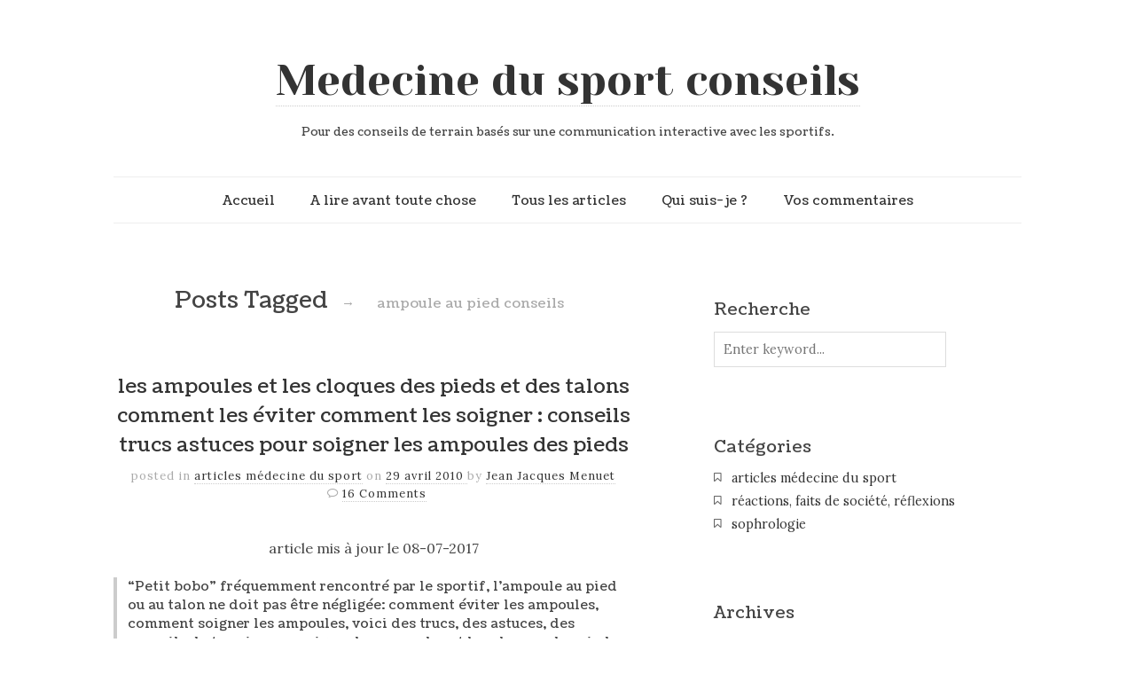

--- FILE ---
content_type: text/css
request_url: https://www.medecinedusportconseils.com/wp-content/themes/read/css/main.css
body_size: 12117
content:
/*
	Name: Read
	Description: Responsive HTML5 Template
	Version: 1.2
	Author: pixelwars
*/


/* -------------------------------------------- */
/* GENERIC */
html { font-size:100%; }
body { line-height:1.6; overflow-x: hidden; }
img { max-width:100%; height:auto; }
iframe { border:0; outline:none; }
video, audio { width:100%; }
object, embed, video, iframe { max-width:100%; }
h1, h2, h3, h4, h5, h6 { line-height:1.5; font-weight:400; }
a { color: #CE6607; text-decoration:none; }
a:hover { color:#A35208; }
a:focus { outline: none; }
h1 a { color:#333; }
/* Clearfix hack by Nicolas Gallagher: http://nicolasgallagher.com/micro-clearfix-hack/ */
.clearfix:before,
.clearfix:after { content: " "; display: table; }
.clearfix:after { clear: both; }
.easing, .media-box .mask { 
  -webkit-transition: all 0.3s ease-out;  /* Safari 3.2+, Chrome */
     -moz-transition: all 0.3s ease-out;  /* Firefox 4-15 */
       -o-transition: all 0.3s ease-out;  /* Opera 10.5–12.00 */
          transition: all 0.3s ease-out;  /* Firefox 16+, Opera 12.50+ */ }


/* -------------------------------------------- */
/* FONTS */
html, button, input, select, textarea, .toggle h4 { font-family: 'Lora', Georgia, serif; }
h1, h2, h3, h4, h5, h6, .main-navigation ul li, dt { font-family:"Coustard", Georgia, serif; }
h1.site-title, h1.site-title a { font-family:"UnifrakturMaguntia", Georgia, serif; }


/* -------------------------------------------- */
/* COLORS */
/* Text Selection */
::selection { text-shadow:none; color:#333; background:#FFFFCF; }
::-moz-selection { text-shadow:none; color:#333; background:#FFFFCF; }
body { color:#444; background: #fff; }


/* -------------------------------------------- */
/* LAYOUT */
.middle { padding-bottom: 4em; overflow: hidden; }
.wrapper { width:100%; }
.wrapper > .row { width:80%; margin-left:auto; margin-right:auto; }
.row-fluid { margin-left:auto; margin-right:auto; }
.readable-content { max-width:780px; margin-left:auto; margin-right:auto; }
.blog-with-sidebar { max-width: 1200px; }
/* tablets */
@media (min-width: 768px) and (max-width: 979px) {
	.wrapper > .row { width:80%; }
}
@media (max-width: 767px) { 
	.wrapper > .row { width:90%; }
}

/* HEADER */
.site-header { padding-top:1.250em; padding-bottom: 3em; text-align:center; }
.site-header hgroup { padding: 2.5em 0 1.875em 0; }
h1.site-title { font-size:3em; line-height:1.3; margin-bottom:.25em; margin-top:0; }
h1.site-title img { max-height:200px; }
h1.site-title a { border-bottom:1px dotted #ccc; }
h1.site-title a:hover { color:#000; }
.site-description { font-size:.8em; font-weight:400; }

/* MOBILE NAV */
.main-navigation div.selector { display:none; margin:0 auto; border:0; width: 210px !important; }
.main-navigation div.selector select { font-weight: bold; opacity: 1; }
.main-navigation div.selector:before { font-family: FontAwesome; font-size:17px; content: "\f0c9"; }
.main-navigation div.selector span { font-weight:bold; }

/* NAVIGATION */
.main-navigation { border-style:solid; border-width:1px 0; border-color: #eee; }
.main-navigation ul { list-style:none; padding:0; margin:0; }
.main-navigation ul li { position:relative; display:inline-block; margin:0 1.25em; padding:1em 0; max-height: 1.5em; font-size:.9em; }
.main-navigation ul li a { display:inline-block; }
.main-navigation ul .current-menu-item > a { color:#C30; }
.main-navigation ul li, .main-navigation ul li a { color:#333; }
.main-navigation > ul > li > a:hover, .main-navigation > ul > li > a.selected { border-bottom:1px dotted #ccc; }

/* navigation level 2 */
.main-navigation ul ul { display:none;  position:absolute; top:3.542em; margin:-2px 0 0 0; left:-1em; width:160px; z-index:310; padding: 0; border:1px solid #ddd; border-top:2px solid #555;  box-shadow: 0px 0px 10px 1px rgba(0,0,0,.1); }
.main-navigation ul ul li { display:block; max-height:none; padding:0; margin:0; text-align:left; background-color:#fff;  }
.main-navigation ul ul li { border-bottom: 1px solid #eee; }
.main-navigation ul ul li:first-child { border-top:0; } 
.main-navigation ul ul li a { display:block; padding:.8em 1.2em; font-size:.95em; color:#666; }
.main-navigation ul ul li a:hover, .main-navigation ul ul li a.selected { color:#000; }
.main-navigation ul ul li:last-child { border-bottom:none; }
.main-navigation ul ul:after { content: " "; position: absolute; left: 1.6em; bottom: 100%; pointer-events: none; width: 0; height: 0; border-bottom: 12px solid #555; border-right: 12px solid transparent; }

/* navigation level 3 */
.main-navigation ul ul ul { top:0; left:auto; right:160px; border:1px solid #ddd; border-right:2px solid #777; }
.main-navigation ul ul ul:after { content: " "; position: absolute; top: 1.2em; left: 100%; pointer-events: none; width: 0; height: 0; border:0; border-top: 10px solid #555; border-right: 10px solid transparent; }
.main-navigation ul ul ul a { font-size:1em; }

/* SEARCH */
#search-form { position:relative; }
#search-form label { position:absolute; font-size:1em; top:0; left:0; cursor:text; }
#search-form label:hover { color:#777; } 
#search-form #search { font-size:.9em; color:#888; width:50px; min-width:0; max-width: none; padding:3px 23px 3px 0; border:0; outline:0; background-color: transparent; -moz-box-sizing:content-box;-webkit-box-sizing:content-box;-ms-box-sizing:content-box;box-sizing:content-box; }
#search-form #search:focus { color:#333; border-bottom:1px dotted #ccc; }
#search-submit { position:absolute; top:.24em; right:0; margin: 0 0 0 -23px; font-size:1em; text-shadow:none; color:#444; border:0; outline:0; padding:0; background:none; }
#search-submit:hover { color:#000; }

/* Mobile Search */
.search-mobile { display: none; position: relative; padding: 2em 1em; background: #333; }
.search-mobile form { max-width: 262px; position: relative; margin: 0 auto; }
.search-mobile #search-mobile-input { border-color: #000; }
.search-mobile #search-mobile-submit { position:absolute; top: 9px; right: 16px; margin: 0 0 0 -23px; font-size:1em; text-shadow:none; color:#444; border:0; outline:0; padding:0; background:none; }

/* FOOTER */
.site-footer { padding: 0 0 1.5em 0; }
.site-footer > .row { border-top: 1px solid #eee; }
.site-footer .site-info { padding-top:1em; text-align:center; font-size:.9em; }
.site-footer .site-info, .site-footer .site-info a { color:#666; }


/* -------------------------------------------- */
/* TYPOGRAPHY */
/* headings and paragraphs */
h1 { font-size: 2.20em; margin: 0.8em 0 0.4em 0; }
h2 { font-size: 1.60em; margin: 1.4em 0 0.8em 0; }
h3 { font-size: 1.20em; margin: 1.0em 0 .6em 0; }
h4 { font-size: 0.90em; margin: 1.0em 0 .6em 0; }
h5 { font-size: 0.90em; margin: 1.0em 0 .8em 0; }
h6 { font-size: 0.85em; margin: 1.0em 0 .8em 0; }
p { margin: 1.2em 0; }
.entry-title { margin-top:0; }
.entry-content h4 { padding-left: .8em; border-left: 4px solid #ccc; }
.entry-content h5 { font-weight:bold; }
.lead { font-size:1.2em; }

/* tagline and blockquote */
.tagline, blockquote { text-align:center; }
.tagline *:first-child { margin-top:0; }
blockquote { position: relative; margin:2em 0; padding:1em 3em 2em 3em; }
blockquote:before { display: block; content: "\201C"; line-height:1; font-size: 6em; font-family:Georgia, "Times New Roman", Times, serif; position: absolute; left: 0; top: -0.1em; color: #ddd; }
blockquote { font-size:1.3em; }
blockquote cite { color: #999; font-size: .85em; display: block; margin-top: .8em; }
blockquote cite:before { content: "\2014 \2009"; }
.tagline { margin:3em 0; padding:1em 2em; border-width:1px 0; border-style:dashed; border-color:#ccc; }
.tagline * { padding-bottom:0; margin-bottom:0; }
.tagline p { font-size:1.4em; }
.tagline h3, .tagline h4 { border:0; padding:0; }
hr { padding: .6em 0 1em 0; outline:0; border-width:0 0 1px 0; border-style:dashed; border-color: #ccc; }

/* tables */
table { font-size:.9em; }
tr th { padding:.6em 2em .4em 0; border-bottom:4px solid #555; text-transform:uppercase; }
tr td { color:#666; padding:.8em 2em .6em 0;  border-bottom:1px solid #eee; }
tfoot tr td { border-bottom:0; }
tr:nth-child(odd) td {}

.drop-cap:first-letter {  font-size:300%; font-weight:bold; line-height: 1; float:left; padding: 0px 16px 0px 0; }

/* code and pre */
code,
pre { padding: 0 3px 2px; margin-bottom:2em; font-family: Monaco, Menlo, Consolas, "Courier New", monospace; font-size: 12px; color: #333333; }
code { display: inline-block; margin:0 .4em; padding: 1px 6px; background: #fff; border: 1px solid #DDD; box-shadow: 1px 1px 0 #fff, 2px 2px 0 #ddd; }

/* lists */
ol, ul { margin: .2em 0 1em 0; }
ul { list-style:square; }
.icons { list-style:none; padding-left:1em; }
.icons i { font-size:14px; width:1.8em; padding-right:0; text-align:left; }
.icons li:before, dd:before, .widget-area ul li:before, .toggle h4:before, .alert:before, .bypostauthor > article:after, .blog-single .entry-meta:before, .entry-meta .comments-link:before, .hentry:before, .flex-direction-nav a:before, .portfolio-info:before, .intro .launch-wrap:before, .fancy-ico:before, #fancybox-close:before, .share-links:before, .hentry.sticky:before { font-family: FontAwesome; font-weight: normal; font-size:9px; width:1.8em; text-align:left; font-style: normal; display: inline-block; text-decoration: inherit; }
.icon-ok-list li:before { content: "\f00c"; }
.icon-plus-list li:before { content: "\f067"; }
.icon-minus-list li:before { content: "\f068"; }
.icon-hand-right-list li:before { content: "\f0a4"; font-size:14px; }
.icon-thumbs-up-list li:before { content: "\f087"; font-size:14px; }
.icon-star-list li:before { content: "\f005"; font-size:14px; }
.icon-star-empty-list li:before { content: "\f006"; font-size:14px; }
.icon-chevron-right-list li:before { content: "\f054"; font-size:14px; }
.icon-th-large-list li:before { content: "\f009"; font-size:9px; width:2.2em; }
dt { font-size:.92em; }
dd { font-size:.9em; padding-bottom:1em; margin-left:1em; }
dd:before { content: "\f0a4"; font-size:14px; }

/* forms */
label { display:block; font-size:.9em; margin-bottom:.2em; }
input:not([type=submit]):not([type=button]):not([type=file]):not([type=radio]):not([type=checkbox]), textarea, select { padding:.7em; width:262px; max-width: 100%; font-size:.9em; color:#444; border:1px solid #ddd; border-radius:0; background:#fff; -webkit-appearance: none; -webkit-tap-highlight-color: transparent; -moz-box-sizing:border-box;-webkit-box-sizing:border-box;-ms-box-sizing:border-box;box-sizing:border-box; }
input:not([type=submit]):not([type=button]):not([type=file]):not([type=radio]):not([type=checkbox]):focus, textarea:focus, input:focus, select:focus, div.uploader:hover { border-color:#aaa; outline:0; }
select { min-width:262px; }
textarea { width:41%; min-width:262px; min-height:10em; }
.inline-label { display:inline-block; margin-right:2em; }

/* uniform */
div.selector.disabled, div.checker.disabled, div.radio.disabled { opacity:.4; }
div.selector { font-size: .9em; padding: .4em; width:240px !important; padding-left:1em; background:#fff; border:1px solid #ddd; }
div.selector:before, div.checker span:before, div.radio span:before, div.uploader span.action:before { font-family: FontAwesome; font-weight: normal; font-size:9px; width:1.8em; text-align:right; font-style: normal; display: inline-block; text-decoration: inherit; }
div.selector:before { position:absolute; top:.5em; right:1em; font-size:16px; color:#555; content: "\f078"; }
div.selector.focus { border-color:#aaa; }
div.selector.focus:before { color:#000; }
div.selector span { padding-top:2px; padding-left:0; background:none; }
div.selector select { width:98% !important; left:1% !important; height:auto; min-height:39px; line-height:36px; font-size:1em; -webkit-tap-highlight-color: transparent; }
/*.android div.selector select { font-size:2em; }*/

/* checkboxes */
div.checker, div.radio { width: 20px; height: 29px; margin-right:7px; }
div.checker span, div.radio span { background:none; }
div.checker span:before, div.radio span:before { text-align:left; position:absolute; top:2px; left:0; font-size:22px; line-height:120%; color:#444; content: "\f096"; }
div.checker span.checked:before, div.radio span.checked:before { content: "\f046"; }
div.checker span:hover:before, div.radio span:hover:before { color:#000; }

/* file upload */
div.uploader { width: 260px; height:37px; background: #fff; border: 1px solid #DDD; }
div.uploader input { width:100%; z-index:100; line-height:39px; min-height:39px; }
div.uploader span.filename { padding: 6px 10px; width:100%; border-left:0; font-size:13px; }
div.uploader span.action { width:9px; text-indent:-999em; background: #fff; padding:8px 4px 8px 29px; position: absolute; top: 0; right: 0; font-size:13px; border-left: 1px solid #DDD; }
div.uploader span.action:before { text-indent:0; content: "\f093"; font-size:20px; text-align:left; position:absolute; top:8px; left:13px; }

/* contact form 7 compatibility */
.wpcf7, .contact-form { padding:1em 0 1em 0; }
.wpcf7 input[type=submit], .contact-form input[type=submit] { margin-top:1.4em; }
.wpcf7 label { display:inline-block; margin-right:2em; }
.wpcf7 div.checker, .wpcf7 div.radio { margin-right:0px; }

/* validation */
form p { position: relative; }
label.error { position: absolute; bottom: -18px; left:0; min-width: 132px; text-align: left; display: inline-block; font-size: 13px; padding: 0 .8em; border-radius: 2px; background-color: #DA4842; color: #fff;  }
label.error:after { content: " "; position: absolute; left: 1.6em; bottom: 100%; pointer-events: none; width: 0; height: 0; border-bottom: 8px solid #DA4842; border-right: 8px solid transparent; }
.contact-form .ajax-loader { display:none; margin: 1em; }
.contact-form .alert { display: none; }

/* Buttons */
input[type=submit], input[type=button], button, a.button { position:relative; padding:.8em 2em .7em; font-size:.9em; line-height:1.2; border:0; outline:0; color:#fff; text-shadow:0 1px 0 rgba(0,0,0,.3); background:#333; border-radius:0; }
input[type=submit]:hover, input[type=button]:hover, button:hover, a.button:hover { color: #fff; background:#2a2a2a; }
input[type=submit]:active, input[type=button]:active, button:active, a.button:active { background:#1a1a1a; }

/* Large Buttons */
input[type=submit].big, input[type=button].big, button.big, a.button.big { font-size:1.1em; font-weight:bold; }

/* Small Buttons */
input[type=submit].small, input[type=button].small, button.small, a.button.small { padding:.6em 1.2em .5em; font-size:.8em; font-weight:bold; }

/* Buttons Fancy */
input[type=submit].fancy, input[type=button].fancy, button.fancy, a.button.fancy { border-radius:4px; border: 1px solid rgba(0,0,0,.1); box-shadow: inset 0 10px 30px rgba(255,255,255,.4), inset 0 1px 0 0px rgba(255,255,255,.4); }
input[type=submit].fancy:active, input[type=button].fancy:active, button.fancy:active, a.button.fancy:active { border: 1px solid rgba(0,0,0,.2); box-shadow: inset 0 2px 6px rgba(0,0,0,.2); }

/* Buttons 3D */
input[type=submit].d3, input[type=button].d3, button.d3, a.button.d3 { border-radius:4px; border: 1px solid rgba(0,0,0,.1); border-bottom:4px solid rgba(0,0,0,.3); box-shadow: inset 0 10px 30px rgba(255,255,255,.2), inset 0 1px 0 0px rgba(255,255,255,.4), 0 1px 0 1px rgba(0,0,0,.1), inset 0 -1px 0 0 rgba(255,255,255,.2); }
input[type=submit].d3:active, input[type=button].d3:active, button.d3:active, a.button.d3:active { border: 1px solid rgba(0,0,0,.2); margin-top:3px; }

/* Buttons with icons */
input[type=submit].icon-button , input[type=button].icon-button, button.icon-button, a.button.icon-button { padding-left:2.8em; }
input[type=submit].icon-button.big, input[type=button].icon-button.big, button.icon-button.big, a.button.icon-button.big { padding-left:3.6em; }
input[type=submit] i, input[type=button] i, button i, a.button i { position:absolute; top:.45em; left:1.2em; line-height:1; /*line-height:.16;*/ font-size:1.4em; margin-right:.4em; margin-left: -0.35em; margin-bottom:-1em; color: rgba(0,0,0,.4); text-shadow:0 1px 0 rgba(255,255,255,.4); }
input[type=submit].green i, input[type=button].green i, button.green i, a.button.green i, input[type=submit].red i, input[type=button].red i, button.red i, a.button.red i, input[type=submit].orange i, input[type=button].orange i, button.orange i, a.button.orange i { text-shadow:0 1px 0 rgba(255,255,255,.2); }  
input[type=submit].big i, input[type=button].big i, button.big i, a.button.big i { top:.2em; left:1.0em; font-size:2em; } 

/* blue buttons */
input[type=submit].blue, input[type=button].blue, button.blue, a.button.blue { background: #6FBBD8; color:#333; color:rgba(0,0,0,.6); text-shadow:0 1px 0 rgba(255,255,255,.2); }
input[type=submit].blue:hover, input[type=button].blue:hover, button.blue:hover, a.button.blue:hover { background: #6AB5D1; }
input[type=submit].blue:active, input[type=button].blue:active, button.blue:active, a.button.blue:active { background: #60A5BE; }
/* red buttons */
input[type=submit].red, input[type=button].red, button.red, a.button.red { background: #BE3C3A; }
input[type=submit].red:hover, input[type=button].red:hover, button.red:hover, a.button.red:hover { background: #B1312F; }
input[type=submit].red:active, input[type=button].red:active, button.red:active, a.button.red:active { background: #9B2A28; }
/* green buttons */
input[type=submit].green, input[type=button].green, button.green, a.button.green { background: #4BAE97; color:#333; color:rgba(0,0,0,.6); text-shadow:0 1px 0 rgba(255,255,255,.2); }
input[type=submit].green:hover, input[type=button].green:hover, button.green:hover, a.button.green:hover { background: #3C9B85; }
input[type=submit].green:active, input[type=button].green:active, button.green:active, a.button.green:active { background: #358D79; }
/* yellow buttons */
input[type=submit].yellow, input[type=button].yellow, button.yellow, a.button.yellow { background: #FFD330; color:#333; color:rgba(0,0,0,.6); text-shadow:0 1px 0 rgba(255,255,255,.2); }
input[type=submit].yellow:hover, input[type=button].yellow:hover, button.yellow:hover, a.button.yellow:hover { background: #F5CA2B; }
input[type=submit].yellow:active, input[type=button].yellow:active, button.yellow:active, a.button.yellow:active { background: #ECBF19; }
/* light buttons */
input[type=submit].light, input[type=button].light, button.light, a.button.light { background: #EEE; color:#333; color:rgba(0,0,0,.6); text-shadow:0 1px 0 rgba(255,255,255,.2); }
input[type=submit].light:hover, input[type=button].light:hover, button.light:hover, a.button.light:hover { background: #e7e7e7; }
input[type=submit].light:active, input[type=button].light:active, button.light:active, a.button.light:active { background: #DDD; }
/* orange buttons */
input[type=submit].orange, input[type=button].orange, button.orange, a.button.orange { background: #E9A948; color:#333; color:rgba(0,0,0,.6); text-shadow:0 1px 0 rgba(255,255,255,.2); }
input[type=submit].orange:hover, input[type=button].orange:hover, button.orange:hover, a.button.orange:hover { background: #DFA650; }
input[type=submit].orange:active, input[type=button].orange:active, button.orange:active, a.button.orange:active { background: #D59D4A; }
/* navy buttons */
input[type=submit].navy, input[type=button].navy, button.navy, a.button.navy { background: #9BB9BE; color:#333; color:rgba(0,0,0,.6); text-shadow:0 1px 0 rgba(255,255,255,.2); }
input[type=submit].navy:hover, input[type=button].navy:hover, button.navy:hover, a.button.navy:hover { background: #92AEB3; }
input[type=submit].navy:active, input[type=button].navy:active, button.navy:active, a.button.navy:active { background: #809CA2; }
/* grass buttons */
input[type=submit].grass, input[type=button].grass, button.grass, a.button.grass { background: #A1D86F; color:#333; color:rgba(0,0,0,.6); text-shadow:0 1px 0 rgba(255,255,255,.2); }
input[type=submit].grass:hover, input[type=button].grass:hover, button.grass:hover, a.button.grass:hover { background: #9BCE6C; }
input[type=submit].grass:active, input[type=button].grass:active, button.grass:active, a.button.grass:active { background: #92C464; }



/* -------------------------------------------- */
/* PAGE WITH SIDEBAR */

/* WIDGET AREA */
.widget-area { padding:1em 0; color:#666; }
#secondary .widget { padding:0 0 2.6em 2em; }
.widget-title, .widget-title a { color:#444; }
.widget-area ul li { font-size:.9em; }
.widget-area a { color:#333; }
.widget-area a:hover { background-color:#f7f7f7; border-bottom:1px dotted #aaa; } 
.widget-area a:active { background-color:#eee; }

/* DEFAULT WIDGETS */
.widget-area ul { list-style:none; padding-left:0em; }
.widget-area ul li { position:relative; padding-left:1.4em; margin-bottom:.4em; line-height:1.4; }
.widget-area ul li:before { position:absolute; top:.2em; left:0; content: "\f009"; font-size:10px; width:22px; color:#666; }
.widget input[type=text], .widget textarea { min-width:0 !important; width:50%; max-width:240px; margin-right:1em; margin-bottom: 1em; }

/* recent entries widget */
.widget_recent_entries ul li:before { content: "\f08d"; font-size:13px; }

/* archive widget */
.widget_archive ul li:before { content: "\f01c"; font-size:12px; top:.35em; }

/* recent comments widget */
.widget_recent_comments ul li:before { content: "\f0e6"; font-size:16px; top:0; }

/* categories widget */
.widget_categories ul li:before { content: "\f097"; font-size:14px; top:0.1em; }

/* meta widget */
.widget_meta ul li:before { content: "\f0a4"; font-size:14px; top:0.1em; }

/* links widget */
.widget_links ul li:before { content: "\f0c1"; font-size:14px; top:0.1em; }

/* pages widget */
.widget_pages ul li:before { content: "\f016"; font-size:14px; top:0.1em; }

/* calendar widget */
.widget_calendar table caption, .widget_rss .rss-date, .widget_rss cite:before { text-align:left; font-style:italic; color:#888; }
.widget_calendar table tr td, .widget_calendar table tr th { padding: .5em 1.1em .4em 0; }
.widget_calendar tr td { color:#999; }
.widget_calendar tbody a { border-bottom: 1px dotted #777; }

/* text widget */
.textwidget { font-size:.9em; }

/* rss widget */
.widget_rss .rss-date { margin-left:1em; font-size:.88em; }
.widget_rss ul li { padding-bottom:.8em; }
.widget_rss ul li a.rsswidget { font-weight:bold; }
.widget_rss ul li:before { content: "\f055"; font-size:14px; top:0.2em; }
.widget_rss .widget-title img { margin-right:.1em; }
.widget_rss cite { display:block; margin-top:.6em; text-align:right; }
.widget_rss cite:before { content:"by "; }
.widget_rss .rssSummary { padding-top:.2em; } 

/* tag cloud widget */
.tagcloud a { padding-right: .1em; font-size: 13px !important; background: #f7f7f7; padding: 8px 15px; margin-bottom: 3px; display: inline-block; }
.tagcloud a:hover { border: none; background: #eee; }
.tagcloud a:active { background: #e7e7e7; }

/* search widget */
#searchform label, #searchform #searchsubmit { display:none; }

/* CUSTOM WIDGETS */
/* recent entries widget */
.widget_popular_entries ul li:before { content: "\f006"; font-size:16px; top:0; }

/* EMAIL NEWSLETTER WIDGET */
.eemail_caption { padding:.5em .5em .5em 0; font-size:.9em; }
.eemail_msg { padding-top:5px; color:#F00; }
.eemail_textbox { padding-bottom:0; }
.eemail_button { padding-bottom:.8em; }
.eemail_textbox_class {	width:200px; }

/* FLICKR WIDGET */
.flickr_badge_image, .instagram-placeholder { display:inline-block; margin:0 .8em .6em 0; }
.flickr_badge_image img, .instagram-placeholder img { max-width:60px; padding:.2em; border:1px solid #eee; }
.flickr_badge_image a:hover, .instagram-placeholder a:hover { border:0; text-decoration:none; }
.flickr_badge_image a:hover img, .instagram-placeholder a:hover img { border-color: #ccc; }

/* INSTAGRAM WIDGET */
.instagram-placeholder img { max-width: 75px; }

/* FLICKR AND INSTAGRAM WIDGET IN FOOTER */
.site-footer .flickr_badge_image, .site-footer .instagram-placeholder { margin:0 .4em .3em 0; }
.site-footer .flickr_badge_image img, .site-footer .instagram-placeholder img { max-width:50px; }

/* TWITTER WIDGET */
.widget-twitter ul li { margin-bottom:3em; padding-top:.4em; max-width:26em; }
.widget-twitter ul li:before { content: "\f099"; font-size:22px; top:-0.2em; }
.widget-twitter ul li span { position:relative; display:block; margin-left:2em; padding:1em 1.4em; background:#f7f7f7; }
.widget-twitter ul li span:before { content:''; position:absolute; top:0; right:100%; width: 0; height: 0; border-top: 13px solid #e7e7e7; border-left: 15px solid transparent; }
.widget-twitter ul li span + a { float:right; margin-top:.4em; color:#aaa; }

/* Dynamic To Top */
#dynamic-to-top { border: 0; -webkit-border-radius: 0px; border-radius: 0px; box-shadow: none; -webkit-box-shadow: none; }
#dynamic-to-top:hover { background: #000; }

/* FOOTER WIDGET AREA */
.site-footer .widget-area { padding:2em 0; }

/* SOCIAL */
@font-face { font-family: 'JustVectorRegular'; font-weight: normal; font-style: normal;
    src: url('fonts/justvector/justvector-webfont.eot');
    src: url('fonts/justvector/justvector-webfont.eot?#iefix') format('eot'),
         url('fonts/justvector/justvector-webfont.woff') format('woff'),
         url('fonts/justvector/justvector-webfont.ttf') format('truetype'),
         url('fonts/justvector/justvector-webfont.svg#webfontmuk63VQd') format('svg');
}
.social { padding:0; margin:1em 0; list-style:none; }
.widget-area ul.social li:before { display:none; }
.social li, .widget-area ul.social li { display:inline-block; padding:0; margin-bottom: -3px; }
.social li a { display:block; float:left; line-height:90%; text-align:center; font-family: 'JustVectorRegular'; font-size:32px; padding: 8px 8px 4px 8px; min-width:27px; max-height:28px; color:#444; background:#fff; }
.entry-content .social a:not(.button), .widget-area ul.social li a { letter-spacing:0; border: 1px solid #ddd; color:#444; background:#fff; }
.social li a:hover { color:#fff !important; border-color:rgba(0,0,0,.9); background-color:#000; }
.social li a.facebook:hover { background-color:#3c5fac; }
.social li a.twitter:hover { background-color:#5ec3df; }
.social li a.flickr:hover { background-color:#FF0084; }
.social li a.rss:hover { background-color:#ff9900; }
.social li a.dribble:hover { background-color:#EA4C89; }
.social li a.lastfm:hover { background-color:#D51007; }
.social li a.linkedin:hover { background-color:#2089b5; }
.social li a.vimeo:hover { background-color:#0dadd6; }
.social li a.google:hover { background-color:#c63d2d; }
.social li a.forrst:hover { background-color:#5b9a68; }
.social li a.skype:hover { background-color:#00aff0; }
.social li a.picassa:hover { background-color:#ffd34e; }
.social li a.youtube:hover { background-color:#c8312b; }
.social li a.pinterest:hover { background-color:#cb2027; }
.social li a.instagram:hover { background-color:#3f729b; }
.social li a.tumblr:hover { background-color: #2C4762; }
.social li a.behance:hover { background-color: #3878F6; }
.social li a.blogger:hover { background-color: #fc9947; }
.social li a.delicious:hover { background-color: #3274d1; }
.social li a.digg:hover { background-color: #205891; }
.social li a.friendfeed:hover { background-color: #2f72c4; }
.social li a.github:hover { background-color: #000; }
.social li a.wordpress:hover { background-color: #0083b3; }
.social li a.pinterest:before, .social li a.instagram:before, .social li a.google:before { font-family: FontAwesome;  font-weight: normal; text-align:center; font-style: normal; pad text-decoration: inherit; font-size: 30px; }
.social li a.pinterest:before { content: "\f0d2"; }
.social li a.instagram:before { content: "\f083"; }
.social li a.google:before { content: "\f0d4"; }


/* -------------------------------------------- */
/* GRID PAGE */
.show-grid [class*="span"] { font-size:.8em; padding:1em 0; text-align:center; margin-bottom:1.2em; background:#eee; }


/* -------------------------------------------- */
/* 404 PAGE */
.not-found { padding:2em 0; text-align:center; }
.not-found h1 { margin: 0 0 .1em 0; font-size: 8em; letter-spacing: .03em; line-height:1; color:#333; text-shadow:1px 1px 0 #fff, 2px 2px 0 #ccc, 3px 3px 0 #ccc, 4px 4px 0 #ccc; }
.not-found p { font-size:.9em; font-style:italic; }


/* -------------------------------------------- */
/* SHORTCODES PAGE */
.show-buttons .button { margin:0 1em 1em 0; }

/* TABS */
.tabs { font-size:.9em; }
.tabs .tab-titles { padding:0; margin:0; }
.tabs .tab-titles li { display:inline-block; }
.tabs .tab-titles li a { display:inline-block; padding:.625em 1.4em; letter-spacing:0; border:0; cursor:pointer; border:1px solid #ccc; background-color:#f7f7f7; }
.tabs .tab-titles li a.active { border-top: 3px solid #444; background-color:#fff; border-bottom-color:#fff; } 
.tabs .tab-content { margin-top:-1px; border: 1px solid #ccc; }
.tabs .tab-content > div { padding: 1em 1.5em; display:none; background-color:#fff; }

/* TOGGLES */
.toggle { font-size:.9em; }
.toggle h4 { position:relative; font-size:1em; border-left:0; padding:.8em 1em .8em 2.4em; margin:0; cursor:pointer; border-bottom:1px solid #ddd; }
.toggle h4.active { border-bottom:0; }
.toggle h4:before { content: "\f0a9"; color:#aaa; position:absolute; top:0.35em; left:0; font-size:27px; line-height:1; }
.toggle h4:hover:before { color:#333; }
.toggle h4.active:before { content: "\f0ab"; color:#333; }
.toggle .toggle-content { display:none; padding:.5em 0 1em 0; border-bottom:1px solid #ddd; } 

/* ALERTS */
.alert { position:relative; padding:1.2em 1em 1em 4em; margin-bottom:1em; font-size:.9em; color:rgba(0,0,0,.7); text-shadow:0 1px 0 rgba(255,255,255,.9); border-top: 1px solid rgba(0,0,0,.1); border-bottom: 1px solid rgba(0,0,0,.1); background-color:#f7f7f7; }
.alert:before { content: "\f0c6"; color:#aaa; color:rgba(0,0,0,.7); position:absolute; top:0.6em; left:.9em; font-size:27px; line-height:1; }
.alert.success { background-color:#DEF1DA; }
.alert.success:before { content: "\f087"; }
.alert.info { background-color:#FAFCD9; }
.alert.info:before { content: "\f05a"; }
.alert.error { background-color:#FCD9D9; }
.alert.error:before { content: "\f06a"; }

/* CTA */
.cta, .project-action { margin:2em 0; padding:2em 0; border-top: 1px solid #ddd; border-bottom: 1px solid #ddd; }
.cta h3, .cta p { margin:0; }
.cta .cta-button { text-align:right; }
.cta p { font-size:.9em; }

/* PROJECT ACTION */
.project-action { text-align:center; }
.project-action .button { margin-right:1em; }
.project-action .button:last-child { margin-right:0; }

/* INLINE LIGHTBOX */
.inline-lightbox { display: inline-block; }
.inline-lightbox .media-box { padding:0; }
.inline-lightbox.image .portfolio-info:before { content: "\f002"; }
.inline-lightbox.video .portfolio-info:before { content: "\f04b"; }
.inline-lightbox .portfolio-info:before { font-size: 3em; }


/* -------------------------------------------- */
/* BLOG */
.hentry { padding: 1.25em 0 2.5em 0; }
.blog-posts .entry-title, .portfolio-single .entry-title { font-size:1.9em;}
.entry-meta { padding:.6em 0 1.2em 0; color:#aaa; font-weight:400; font-size:.8em; letter-spacing:1px; text-align:center; }
.entry-meta a, .nav-single a, .comment-meta a, .comment-reply-link, .navigation a, .post-pagination a, .related-posts a, .archives a, .tabs .tab-titles li a { color:#333; border-bottom:1px dotted #ccc; }
.entry-meta a:hover, .site-content h1 a:hover, .nav-single a:hover, .comment-meta a:hover, .comment-reply-link:hover, .navigation a:hover, .post-pagination a:hover, .related-posts a:hover, .archives a:hover, .entry-content a.more-link:hover, .launch-wrap a:hover { color:#000; background-color:#f7f7f7; }
.entry-meta a:active, .nav-single a:active, .comment-meta a:active, .comment-reply-link:active, .navigation a:active, .post-pagination a:active, .related-posts a:active, .archives a:active, .entry-content a.more-link:active, .launch-wrap a:active { background-color:#eee; }
.entry-meta .edit-link { float:right; }
.entry-header, .post .entry-title { text-align:center; }
.entry-content { padding: .250em 0 1.250em 0; }
.page .entry-content { padding-top: 1em; }
.entry-meta { text-align: center; }
.entry-content a.more-link { display:block; max-width:18.75em; text-align:center; margin:2.5em auto 0 auto; padding:0.5em 0 0.4em 0; color:#444; font-weight:400; font-size:.85em; background:none; border-bottom:1px dotted #ccc; letter-spacing:2px; }
.entry-meta .comments-link:before { content: "\f0e5"; font-size:1em; margin-left: .6em; margin-right: -0.8em; display:inline-block; }
.featured-image { text-align:center; }
.site-content h1 a:active { border-bottom:1px dotted #ccc; }

/* POST FORMATS */
/* standart */
.hentry:before, .hentry.sticky:before { display:block; width:100%; text-align:center; font-size:2em; }

/* sticky */
.hentry.sticky:before { content: "\f08d"; }

/* aside */
.format-aside:before { content: "\f040"; }

/* quote */
.format-quote:before { font-family: Georgia, "Times New Roman", Times, serif; font-size:5.5em; max-height:.5em; line-height:1; content: "\201C"; }
.format-quote blockquote { font-size: 1.6em; margin:0; }
.format-quote blockquote cite { font-size: .7em; }
.format-quote blockquote:before { content: ""; }

/* link */
.format-link:before { content: "\f0a7"; }
.format-link .entry-content, .format-status .entry-content { text-align:center; }
.format-link .link-content a { font-size:1.1em; word-break:break-all;  background: #111; padding: .6em 1.2em; border-radius: 3px; color: #fff; display: inline-block; margin-top: .5em; }
.format-link header { text-align: center; }

/* status */
.format-status:before { content: "\f0c6"; }
.format-status .entry-content > p:first-child { padding: .7em; border: 1px dashed #ddd; }

/* chat */
.format-chat:before { content: "\f0e6"; }
.chat-row:after { display: table; content: ""; line-height: 0; }
.chat-author { float:left; width: 88px; font-size:.9em; text-transform:uppercase; }
.chat-text { padding-left: 100px; }
.chat-text p { margin-top: 0; }
.chat-author cite { display: inline-block; min-width:80%; margin-right: .1em; font-weight: bold; border-bottom: 1px dotted #ddd; }

/* video */
.format-video:before { content: "\f03d"; }

/* audio */
.format-audio:before { content: "\f001"; }
.mejs-audio { max-width: 480px; margin: 0 auto; }

/* image */
.format-image:before { content: "\f03e"; }
.format-image .entry-content { text-align: center; }

/* gallery */
.format-gallery:before { content: "\f083"; }
.flex-direction-nav a { text-align:center; color:#fff; }
.flex-direction-nav a:hover { background:#C30; color:#fff; }
.flex-direction-nav a:before { display:block; width:100%; text-align:center; font-size:18px; line-height:39px; }
.flex-direction-nav .flex-next:before { content: "\f061"; }
.flex-direction-nav .flex-prev:before { content: "\f060"; }
.flex-title { position:absolute; bottom:20px; left:20px; margin:0; padding: .5em 1em; color:#fff; background:#333; }

/* aside */
.format-aside .entry-content .aside-content { position:relative; padding:.8em 2em .4em 3.6em; margin-top:1em; line-height:1.9; color:#5a4f43; text-shadow:0 1px 0 white; background-color:#f2f6c1; border:1px solid #E0DACE; -webkit-box-shadow:inset 0 1px rgba(255, 255, 255, 0.5),inset 0 0 5px #d8e071;box-shadow:inset 0 1px rgba(255, 255, 255, 0.5),inset 0 0 5px #d8e071;-moz-box-sizing:border-box;-webkit-box-sizing:border-box;-ms-box-sizing:border-box;box-sizing:border-box;background-image:-webkit-radial-gradient(center, cover, rgba(255, 255, 255, 0.7) 0%, rgba(255, 255, 255, 0.1) 90%),-webkit-repeating-linear-gradient(top, transparent 0%, transparent 29px, rgba(239, 207, 173, 0.7) 29px, rgba(239, 207, 173, 0.7) 30px);background-image:-moz-radial-gradient(center, cover, rgba(255, 255, 255, 0.7) 0%, rgba(255, 255, 255, 0.1) 90%),-moz-repeating-linear-gradient(top, transparent 0%, transparent 29px, rgba(239, 207, 173, 0.7) 29px, rgba(239, 207, 173, 0.7) 30px);background-image:-o-radial-gradient(center, cover, rgba(255, 255, 255, 0.7) 0%, rgba(255, 255, 255, 0.1) 90%),-o-repeating-linear-gradient(top, transparent 0%, transparent 29px, rgba(239, 207, 173, 0.7) 29px, rgba(239, 207, 173, 0.7) 30px); background-size: 100% 100%; }
.format-aside .entry-content .aside-content:before {content:'';position:absolute;top:0;bottom:0; left:2em; width:2px;border:solid #efcfad;border-color:rgba(239, 207, 173, 0.9);border-width:0 1px;}

/* Pagination */
.navigation, .post-pagination { padding: 2em 0; }
.navigation > div { width:50%; float:left; }
.navigation a { display: inline-block; padding: .4em; }
.navigation .nav-next { text-align: right; }
.navigation .meta-nav { margin-right:.5em; }
.navigation .nav-next .meta-nav { margin-left:.5em; margin-right:0; }
/* Numbered Pagination */
.post-pagination ul { list-style:none; text-align: center; padding:0; }
.post-pagination li { display: inline-block; font-size: .9em; margin: 0 .1em; }
.post-pagination li a { display: inline-block; padding: .3em .9em; border-bottom: 1px solid #ddd;  }
.post-pagination li.current a, .post-pagination li.current a:hover { border: 0; border-bottom: 2px solid #555; }
.post-pagination li a:hover { border-bottom: 1px solid #555; background: none; } 


/* -------------------------------------------- */
/* BLOG SINGLE */
.blog-single .entry-meta { line-height:1.9; }
.nav-single, .navigation { padding:3em 0; font-size:.9em; }
.nav-single .meta-nav { margin-right: .6em; }
.nav-single .nav-next .meta-nav { margin-left: .6em; margin-right:0; }
.nav-single .nav-next { text-align:right; }
.nav-single h4 { color:#aaa; }

/* Comments */
.comments-area { padding:2em 0; } 
.commentlist { padding: .5em 0 1.5em 0; }
.comments-title span { font-size: .6em; color: #aaa; margin-left: 1em; margin-right: 1em; }
.comments-title span.on { font-style: italic; margin-right:0; }
.comments-area ol { list-style: none; padding-left:0; }
.comments-area ol li { padding-top: 1em; }
.comments-area ol ol { margin-left: 13%; }
.comments-area ol ol li { padding-top: 0; }
.comments-area ol ol ol { margin-left: 15%; }
.comments-area article { position:relative; margin-left:105px; margin-bottom:1em; padding:1em 1.6em; border: 1px solid #eee; border-left: 2px solid #555; }
.comments-area article:before { content:""; position:absolute; top:1em; right:100%; width: 0; height: 0; border-top: 12px solid #555; border-left: 16px solid transparent; }
.comment-meta img { position:absolute; top:0; left:-105px; }
.comments-area ol ol .comment-meta img { width:65px; left:-95px; }
.comments-area ol ol article { position:relative; margin-left:95px; }
.comment-meta .fn, .comment-reply-link { font-size:.9em; font-style:normal; font-weight:bold; text-transform:uppercase; }
.comment-meta .fn + a { float:right; font-size:.8em; font-style:italic; color: #aaa; border-bottom:0; }
.comment-content { font-size:.9em; color: #555; }
.comment-content p { margin: .8em 0 .2em 0; }
.comment .reply { text-align:right; }
.comment-reply-link { font-weight: normal; font-size: .8em; letter-spacing:3px; }

/* by post author */
.bypostauthor > article { border-left-color:#C30; }
.bypostauthor > article:before { border-top-color:#C30; }
.bypostauthor > article:after { position:absolute; bottom: -22px; right: .3em; font-size:18px; content: "\f097"; }

/* Comment Form */
#respond { padding: 0 0 1em 0; }
#respond h3 { font-size: 1.6em; }
.form-allowed-tags, .comment-notes { font-size:.9em; }
.form-allowed-tags code { margin-top:1em; }
.form-submit { margin-top: 2em; }

/* About The Author */
.about-author { padding: 2em 0; }
.author-bio { padding: 1em 0; border: 1px dotted #ddd; border-left:0; border-right:0; }
.author-img img { display:block; }
.author-img img:hover { opacity: .9; }
.author-info .author-name { text-transform:uppercase; }
.author-info p { font-size:.9em; margin: .4em 0; }
.author-info *:first-child { margin-top:0; }

/* Related Posts */
.related-posts { padding:2em 0; text-align:center; }
.related-posts ol { list-style:none; padding-left: 0; }
.related-posts ol li a { font-size:.9em; }

/* tags */
.blog-single footer.entry-meta { position:relative; }
.blog-single footer.entry-meta:before { position:absolute; top:-1.1em; left:50%; font-size:26px; content: "\f02b"; color:#aaa; }


/* -------------------------------------------- */
/* SEARCH RESULTS */
.page-header { text-align: center; }
.post-archive .hentry { padding-bottom: 1em; }
.post-archive .page-header { padding-bottom: 2em; }
.post-archive .page-title { font-size:1.6em; }
.post-archive .page-header span { font-size: .6em; color: #aaa; margin-left: .6em; margin-right: .6em; }
.post-archive .entry-title { font-size: 1.4em; margin-bottom:0; }


/* -------------------------------------------- */
/* ARCHIVES */
.archives { padding-top: 1em; }
.archives a { font-size:.9em; }
.archives ul { padding-left:0; }
.archives ul li { margin-bottom: .1em; }
.archives ul li::before { color:#999; }

/* Alternate Archive Design */
.archives-list.post-list { padding: 0; }
.archives-tag.post-list h2 { font-size: 1.5em; }
.archives-list h3 { font-size: 1em; }
.archives-tag.post-list { border-bottom: 1px dashed #ccc; }
.archives-tag.post-list:last-child { border-bottom: none; }
.archives-tag.post-list ul { text-align: center; }
.archives-tag.post-list li { display: inline-block; padding:0; margin-bottom: .1em; border: 0; }
.archives-tag.post-list a { display: inline-block; font-size: .9em; padding: .7em 2em; color: #fff; background: #333; }
.archives-tag.post-list a:hover { color: #fff; background: #222; }

/* -------------------------------------------- */
/* PORTFOLIO */

/* Filters */
#filters { text-align:center; list-style:none; padding:0; margin: .25em 0 1.2em 0; }
#filters li { display:inline-block; margin:0 1em; }
#filters li a { color: #bbb; font-style: italic; }
#filters li a:hover { color: #777; }
#filters .current a { color: #333; border-bottom: 1px solid #ddd; }

/* Portfolio Items */
.portfolio-items { min-height: 200px; }
.portfolio-items .hentry { float:left; width: 20%; padding: 0; }
.portfolio-items .hentry.x2 { width: 40%; }
.hentry .media-box img { display: block; }
.media-box { position: relative; padding: 0.5em; }
.media-box .mask { opacity:0; filter: alpha(opacity = 0); position: absolute; width: 100%; height: 100%; top: 0; left: 0; bottom:0; right:0; text-align: center; overflow: hidden; background: #fff; background: rgba(255,255,255, .95); }
.media-box:hover .mask { opacity:1; filter: alpha(opacity = 95); }
.media-box .mask .portfolio-info { display:none; position: absolute; top: 50%; margin-top: -2em; width: 100%; }
.media-box:hover .mask .portfolio-info { display: block; }
.portfolio-info:before { font-size: 1.2em; padding-bottom:.2em; text-align: center; content: "\f0b1"; }
.video .portfolio-info:before { content: "\f03d"; }
.audio .portfolio-info:before { content: "\f001"; }
.image .portfolio-info:before { content: "\f03e"; }
.url .portfolio-info:before { content: "\f0c1"; }
.portfolio-info h3 { max-width: 90%; padding: 0; margin: 0 auto .2em auto; font-size: 1em; }
.portfolio-info p { max-width: 90%; margin: 0 auto; font-size: .8em; color: #aaa; font-style: italic; }
.media-box .mask a { position:absolute; top: 0; left: 0; width: 100%; height: 100%; background:#fff; opacity:0; filter: alpha(opacity = 0); }

/* Ajax loadmore link */
a.loadmore { display:block; position:relative; margin: 3em auto 0 auto; max-width:25em; padding: 10px;  font-size: .9em; letter-spacing: 3px; text-align: center; text-transform: uppercase; color: #fff; background: #ddd; cursor: pointer; }
.loadmore:hover { background: #333; }
.loading, .loadmore.loading:after { background: transparent url(../images/bckg/loader_light.gif) no-repeat center center; }
.loadmore.loading:after { content: ""; position:absolute; top: 100%; left: 50%; margin: 24px 0 0 -35px; width:80px; height: 24px; z-index: -1; }
@media  (-webkit-min-device-pixel-ratio: 1.5), (min-resolution: 192dpi) { 
	.loading, .loadmore.loading:after { background-size: 70px 24px; background-image: url(../images/bckg/loader_light@2x.gif); }   
}

/**** Isotope Filtering ****/
.isotope-item { z-index: 2; }
.isotope-hidden.isotope-item { pointer-events: none; z-index: 1; }
/**** Isotope CSS3 transitions ****/
.isotope,
.isotope .isotope-item {
  -webkit-transition-duration: 0.8s;
     -moz-transition-duration: 0.8s;
      -ms-transition-duration: 0.8s;
       -o-transition-duration: 0.8s;
          transition-duration: 0.8s;
}
.isotope {
  -webkit-transition-property: height, width;
     -moz-transition-property: height, width;
      -ms-transition-property: height, width;
       -o-transition-property: height, width;
          transition-property: height, width;
}
.isotope .isotope-item {
  -webkit-transition-property: -webkit-transform, opacity;
     -moz-transition-property:    -moz-transform, opacity;
      -ms-transition-property:     -ms-transform, opacity;
       -o-transition-property:      -o-transform, opacity;
          transition-property:         transform, opacity;
}
/**** disabling Isotope CSS3 transitions ****/
.isotope.no-transition,
.isotope.no-transition .isotope-item,
.isotope .isotope-item.no-transition {
  -webkit-transition-duration: 0s;
     -moz-transition-duration: 0s;
      -ms-transition-duration: 0s;
       -o-transition-duration: 0s;
          transition-duration: 0s;
}


/* -------------------------------------------- */
/* PORTFOLIO DETAILS */
.department { margin: -0.6em 0 1.2em 0; text-transform: uppercase; font-size: .825em; letter-spacing: 3px; color: #999; }
.portfolio-single .nav-single, .navigation { padding-top: 0; }
.portfolio-single .nav-single h4 { color: #E7E7E7; font-size: 1.5em; margin-bottom: .1em; }
.portfolio-single .entry-content img, .portfolio-single .entry-content .media-wrap { margin-bottom: 2em; }
.portfolio-text { max-width: 960px; margin: auto; padding-bottom: 2em; text-align: center; }
.portfolio-text p { margin-top: 0; color: #999; }
.portfolio-text .launch-wrap { margin-top: 2em; }
.launch-wrap a { color: #333; font-style: italic; min-width: 12em; border-bottom: 1px solid #DDD; display: inline-block; padding: .4em 1em; }
.launch-wrap a:after { content: " →"; }
.back-to-portfolio a { font-style: normal; letter-spacing: 3px; }
.back-to-portfolio a:after { content: ""; }
.back-to-portfolio a:before { content: "→ "; }

/* Lightbox */
.lightbox.hidden { display: none; }
.fancy-ico, #fancybox-close { font-size: 1em; position: relative; top: 0.1em; }
#fancybox-close:before, .fancy-ico:before { display: inline; }
#fancybox-close:before { content: "\f00d"; font-size:1em; }
.fancy-ico:before { font-size: 3em; }
.fancy-ico { width: 50px; }
#fancybox-right-ico:before { content: "\f054"; }
#fancybox-left-ico:before { content: "\f053"; }
.fancy-ico, #fancybox-close { display:inline-block; padding:15px; line-height:64%; cursor:pointer; opacity:1; color: #fff; }
.fancy-ico:hover, #fancybox-close:hover { opacity:1; }
#fancybox-close { opacity: 1; color: #000; background: #fff; }
#fancybox-close:hover { background: #ddd; }


/* -------------------------------------------- */
/* HOME ALTERNATE */
.intro { text-align: center; }
.intro h2 { margin-top: .6em; }
.intro p { color: #999; font-style: italic; font-size: 1.4em; margin: 0 0 .6em 0; }
.intro p.launch-wrap { margin-top: 3em; font-size: 1em; }
.intro p.launch-wrap a { letter-spacing: 3px; font-style: normal; font-size: .9em; }
.intro .launch-wrap:before { display:block; width: 100%; margin-bottom: .2em; color: #444; font-size: 1.2em; text-align: center; content: "\f0b1"; }

/* POST LIST */
.post-list { padding-top: 2em; }
.post-list h2 { text-align: center; font-size: 1.9em; }
.post-list ul { list-style: none; padding: .4em 0 2em 0; }
.post-list a { color: #444; }
.post-list a:hover { color: #000; }
.post-list h3 { margin-top: 0; margin-bottom: 0; float: left; }
.post-list .date { color: #aaa; font-size: .9em; float: right; }
.post-list ul li { padding: 1.2em 0 .6em 0; border-bottom: 1px dashed #ddd; }
.post-list ul li:before,
.post-list ul li:after { content: " "; display: table; }
.post-list ul li:after { clear: both; }
.label { display: inline-block; padding: 0 .4em; color: #fff; background: #333; border-radius: 2px; }

/* CONTACT PAGE - MAP */
.map { margin-bottom: 3em; }
.map iframe { width: 100%; height: 200px; margin-top: .6em; }

/* SHARE LINKS */
.share-links { display: inline-block; position: relative; margin-left: .8em; }
.share-links a { color: #888; font-size: 14px; cursor: pointer; }
.share-links:before { content: "\f045"; color: #000; font-size: 1.6em; margin-left: .2em; margin-right: -0.8em; display:inline-block; }
.share-wrap { display: none; width: 90px; text-align: left; background-color: #fff; }
.share-wrap a { border: 0; }
.share-links .share-wrap { position:absolute; top: 100%; right:-1em; z-index:310; padding: 15px; border:1px solid #ddd; box-shadow: 0px 0px 8px 0px rgba(0,0,0,.1); }
.share-links .share-wrap:after { content: " "; position: absolute; right: 3em; bottom: 100%; pointer-events: none; width: 0; height: 0; border-bottom: 8px solid #555; border-right: 10px solid transparent; }
.share-wrap > div { padding-bottom: 2px; }
.share-wrap .facebook-wrap { padding-bottom: 9px; }
.fb-like > span { width: 450px !important; }
/* pinterest iframe fix */
#page ~ iframe { display: none; }
/* IE and firefox : facebook like fix */
/*.share-wrap .fb_iframe_widget > span,
.share-wrap .fb_iframe_widget iframe { height: 20px !important; width: 78px !important; }*/

/* BLOG MASONRY */
.blog-masonry { min-height: 200px; padding-bottom: 2em; }
.blog-masonry .hentry { float:left; width: 25%; padding: 20px 26px 0 26px; margin-bottom: 20px;
    -webkit-box-sizing: border-box; /* Safari/Chrome, other WebKit */
	-moz-box-sizing: border-box;    /* Firefox, other Gecko */
	box-sizing: border-box;         /* Opera/IE 8+ */ }
.blog-masonry .hentry .entry-content { border-bottom: 2px solid #444; }
.blog-masonry .entry-meta { display: none; }
.blog-masonry .hentry h1 { font-size: 1.1em; }
.blog-masonry .hentry p { font-size: 0.925em; }
.blog-masonry .format-quote blockquote { padding: 0; font-size: 1.2em; }
.blog-masonry .format-aside .entry-content { margin-bottom: 30px; }
.blog-masonry .flex-direction-nav { display: none; }


/* -------------------------------------------- */
/* MEDIA QUERIES */

/* high res screens */
@media (min-width: 1200px) { 
	#secondary .widget { padding-left:4em; }
}
@media (min-width: 1400px) { 
	#secondary .widget { padding-left:5em; }
	.widget_calendar table tr td, .widget_calendar table tr th { padding: .5em 1.5em .4em 0; }
}
@media (min-width: 1600px) { 
	#secondary .widget { padding-left:6em; }
}
@media screen and (min-width: 768px) {
    .blog-single .post .entry-content > p {
		font-size: 18px;
		}
}

/* tablets */
@media (min-width: 768px) and (max-width: 979px) {
	
	/* HEADER */
	.main-navigation ul li { margin:0 0.75em; }
	
	/* SIDEBAR */
	.widget input[type=text], .widget textarea { width:90%; margin-right:0; }
	#secondary .flickr-badges { margin-right:-2em; }
}
/* smartphones */
@media (max-width: 767px) { 
	
	/* NAVIGATION */
	.main-navigation div.selector { display:block; }
	.main-navigation > ul { display:none; }
	
	.site-header { padding-top: 0.250em; }
	h1, .blog-posts .entry-title { font-size: 1.3em; }

	/* HEADER */
	.site-header { padding-bottom: 1em; }
	.site-header hgroup { padding: .875em 0; }
	h1.site-title { font-size:4em; margin-bottom:.16em; }
	h1.site-title img { max-height:160px; }
	.main-navigation > ul { padding: .4em 0; }
	.main-navigation > ul > li { padding: .5em 0; }
	.main-navigation ul ul { top:2.5em; }
	.site-description { margin: 0.23em 0; }
	
	/* BLOG */
	.hentry, .entry-content { padding-bottom: .5em; }
	a.more-link { margin-top:1.25em; }
	.blog-posts .entry-meta { display:none; font-size:.7em; line-height:192%; }
	.mejs-audio { max-width: 420px; }
	
	/* BLOG SINGLE */
	.comments-title span { display:block; }
	.comment-meta .fn + a { display:block; float:none; }
	.comments-area ol ol { margin-left: 5%; }
	.comments-area ol ol ol { margin-left: 8%; }
	.comment-meta img { position:static; top: auto; left:auto; float:left; margin: 0 1em .6em 0; }
	.comment-meta .fn { display: block; padding-top: 1em; }
	.comments-area article, .comments-area ol ol article { margin-left:0; }
	.comment-content { clear:left; }
	.about-author { text-align:center; }
	.author-img img { margin: 0 auto 1em auto; }
	
	/* 404 */
	.not-found h1 { font-size: 6em; }
	
	/* SIDEBAR */
	#secondary { padding-top:3em; }
	#secondary .widget { padding-left:0; padding-bottom:1.2em; }
	.widget_calendar table tr td, .widget_calendar table tr th { padding: .5em 1.6em .4em 0; }
	
	/* SHORTCODES */
	.cta, .cta .cta-button { text-align:center; }
	.cta .cta-button { margin-top: 1em; }
	.project-action { padding-bottom:.4em; }
	.project-action .button { margin-bottom:1em; }
	blockquote { padding-left:1em; padding-right:1em; }
	blockquote:before { top: -0.3em; font-size: 90px; }
	
	/* Home Alternate */
	.intro h2 { font-size: 1.4em; }
	
	/* POST LIST */
	.post-list h3 { float: none; font-size: 1em; }
	.post-list .date { float: none; }
	
}
/* smartphones */
@media (max-width: 480px) { 

	/* LAYOUT */
	.middle { padding-bottom: 2em; }
	
	/* SHORTCODES */
	.project-action .button { margin-right: 0; }
	
	/* Portfolio */
	.portfolio-info h3 { font-size: .8em; }
	.portfolio-info p { display: none; }
	
	/* Blog Masonry */
	.blog-masonry .hentry { float:left; width: 25%; padding: 20px 0 0 0; }
	
	/* Home alternate */
	.post-list h2 { font-size: 1.4em; }
	
	/* Form Elements */
	textarea { width:100%; min-width:0; max-width: 262px; }
	
	/* BLOG */
	.mejs-audio { max-width: 280px; }
}